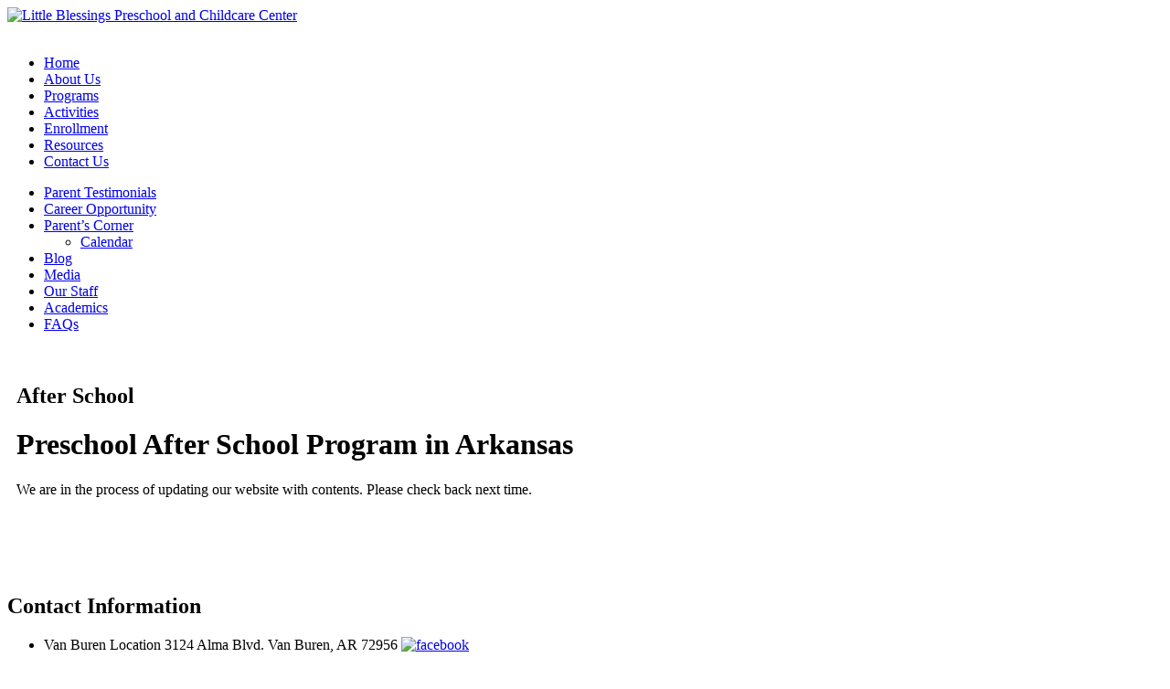

--- FILE ---
content_type: text/html; charset=UTF-8
request_url: http://www.ilovelittleblessings.com/preschool-after-school
body_size: 38187
content:
<!DOCTYPE html>
<!--[if lt IE 8]>      <html class="no-js lt-ie10 lt-ie9 lt-ie8"> <![endif]-->
<!--[if IE 8]>         <html class="no-js lt-ie10 lt-ie9"> <![endif]-->
<!--[if IE 9]>         <html class="no-js lt-ie10"> <![endif]-->
<!--[if gt IE 9]--><html class="no-js" lang="en"><!--[endif]-->
	<head>
		<!-- Le Meta Config -->
		<meta charset="utf-8">
		<!--[if IE]><meta http-equiv="X-UA-Compatible" content="IE=edge,chrome=1"><![endif]-->
		<meta name="viewport" content="width=device-width, initial-scale=1">

		<title>Preschool and Childcare Center | After School | AR</title>

		<link rel="stylesheet" href="http://www.ilovelittleblessings.com/wp-content/themes/littleblessings/css/normalize.min.css">
		<link rel="stylesheet" href="http://www.ilovelittleblessings.com/wp-content/themes/littleblessings/style.min.css">
		<link rel="stylesheet" href="http://www.ilovelittleblessings.com/wp-content/themes/littleblessings/css/font-awesome.min.css">
		<link rel="stylesheet" href="http://www.ilovelittleblessings.com/wp-content/themes/littleblessings/css/rslides.min.css">
		<link rel="stylesheet" href="http://www.ilovelittleblessings.com/wp-content/themes/littleblessings/css/helper.min.css">
		<link rel="stylesheet" href="http://www.ilovelittleblessings.com/wp-content/themes/littleblessings/css/skitter.styles.min.css">
		<link rel="stylesheet" href="http://www.ilovelittleblessings.com/wp-content/themes/littleblessings/css/media.min.css">

		<!--Fonts Config-->
		<link href="https://fonts.googleapis.com/css?family=Montserrat:300,400,500,600,700" rel="stylesheet">
		<link href="https://fonts.googleapis.com/css?family=Raleway:300,400,700" rel="stylesheet">
		<link href="https://fonts.googleapis.com/css?family=Happy+Monkey" rel="stylesheet">
		<link href="https://fonts.googleapis.com/css?family=Lobster" rel="stylesheet">

               
		<script>(function(html){html.className = html.className.replace(/\bno-js\b/,'js')})(document.documentElement);</script>
<meta name='robots' content='max-image-preview:large' />

<!-- SEO Ultimate (http://www.seodesignsolutions.com/wordpress-seo/) -->
	<meta name="description" content="There are limitless learning opportunities even after school hours. We&#039;ll boost your child&#039;s love for learning through our After School program." />
	<meta name="keywords" content="Little Blessings Preschool and Childcare Center After School Program,Preschool After School Program,Preschool After School Program in Van Buren,Preschool After School Program in Greenwood,Preschool After School Program in Arkansas,After School Program in Van Buren,After School Program in Greenwood,After School Program in Arkansas,Little Blessings Preschool and Childcare Center,Little Blessings Preschool and Childcare Center Van Buren,Little Blessings Preschool and Childcare Center Arkansas,Day Care,Child Care,Child Education,Kindergarten,Preschool,Day Care Van Buren,Child Care Van Buren,Child Education Van Buren,Kindergarten Van Buren,Preschool Van Buren,Day Care Greenwood,Child Care Greenwood,Child Education Greenwood,Kindergarten Greenwood,Preschool Greenwood,Day Care Arkansas,Child Care Arkansas,Child Education Arkansas,Kindergarten Arkansas,Preschool Arkansas" />
	<meta prefix="og: http://ogp.me/ns#" property="og:type" content="article" />
	<meta prefix="og: http://ogp.me/ns#" property="og:title" content="After School" />
	<meta prefix="og: http://ogp.me/ns#" property="og:description" content="There are limitless learning opportunities even after school hours. We&#039;ll boost your child&#039;s love for learning through our After School program." />
	<meta prefix="og: http://ogp.me/ns#" property="og:url" content="http://www.ilovelittleblessings.com/preschool-after-school" />
	<meta prefix="article: http://ogp.me/ns/article#" property="article:published_time" content="2017-04-07" />
	<meta prefix="article: http://ogp.me/ns/article#" property="article:modified_time" content="2018-10-17" />
	<meta prefix="og: http://ogp.me/ns#" property="og:site_name" content="Little Blessings Preschool and Childcare Center" />
	<meta name="twitter:card" content="summary" />
<!-- /SEO Ultimate -->

<link rel='dns-prefetch' href='//fonts.googleapis.com' />
<link rel="alternate" type="application/rss+xml" title="Little Blessings Preschool and Childcare Center &raquo; Feed" href="http://www.ilovelittleblessings.com/feed" />
<link rel="alternate" type="application/rss+xml" title="Little Blessings Preschool and Childcare Center &raquo; Comments Feed" href="http://www.ilovelittleblessings.com/comments/feed" />
<script type="text/javascript">
window._wpemojiSettings = {"baseUrl":"https:\/\/s.w.org\/images\/core\/emoji\/14.0.0\/72x72\/","ext":".png","svgUrl":"https:\/\/s.w.org\/images\/core\/emoji\/14.0.0\/svg\/","svgExt":".svg","source":{"concatemoji":"http:\/\/www.ilovelittleblessings.com\/wp-includes\/js\/wp-emoji-release.min.js?ver=6.3"}};
/*! This file is auto-generated */
!function(i,n){var o,s,e;function c(e){try{var t={supportTests:e,timestamp:(new Date).valueOf()};sessionStorage.setItem(o,JSON.stringify(t))}catch(e){}}function p(e,t,n){e.clearRect(0,0,e.canvas.width,e.canvas.height),e.fillText(t,0,0);var t=new Uint32Array(e.getImageData(0,0,e.canvas.width,e.canvas.height).data),r=(e.clearRect(0,0,e.canvas.width,e.canvas.height),e.fillText(n,0,0),new Uint32Array(e.getImageData(0,0,e.canvas.width,e.canvas.height).data));return t.every(function(e,t){return e===r[t]})}function u(e,t,n){switch(t){case"flag":return n(e,"\ud83c\udff3\ufe0f\u200d\u26a7\ufe0f","\ud83c\udff3\ufe0f\u200b\u26a7\ufe0f")?!1:!n(e,"\ud83c\uddfa\ud83c\uddf3","\ud83c\uddfa\u200b\ud83c\uddf3")&&!n(e,"\ud83c\udff4\udb40\udc67\udb40\udc62\udb40\udc65\udb40\udc6e\udb40\udc67\udb40\udc7f","\ud83c\udff4\u200b\udb40\udc67\u200b\udb40\udc62\u200b\udb40\udc65\u200b\udb40\udc6e\u200b\udb40\udc67\u200b\udb40\udc7f");case"emoji":return!n(e,"\ud83e\udef1\ud83c\udffb\u200d\ud83e\udef2\ud83c\udfff","\ud83e\udef1\ud83c\udffb\u200b\ud83e\udef2\ud83c\udfff")}return!1}function f(e,t,n){var r="undefined"!=typeof WorkerGlobalScope&&self instanceof WorkerGlobalScope?new OffscreenCanvas(300,150):i.createElement("canvas"),a=r.getContext("2d",{willReadFrequently:!0}),o=(a.textBaseline="top",a.font="600 32px Arial",{});return e.forEach(function(e){o[e]=t(a,e,n)}),o}function t(e){var t=i.createElement("script");t.src=e,t.defer=!0,i.head.appendChild(t)}"undefined"!=typeof Promise&&(o="wpEmojiSettingsSupports",s=["flag","emoji"],n.supports={everything:!0,everythingExceptFlag:!0},e=new Promise(function(e){i.addEventListener("DOMContentLoaded",e,{once:!0})}),new Promise(function(t){var n=function(){try{var e=JSON.parse(sessionStorage.getItem(o));if("object"==typeof e&&"number"==typeof e.timestamp&&(new Date).valueOf()<e.timestamp+604800&&"object"==typeof e.supportTests)return e.supportTests}catch(e){}return null}();if(!n){if("undefined"!=typeof Worker&&"undefined"!=typeof OffscreenCanvas&&"undefined"!=typeof URL&&URL.createObjectURL&&"undefined"!=typeof Blob)try{var e="postMessage("+f.toString()+"("+[JSON.stringify(s),u.toString(),p.toString()].join(",")+"));",r=new Blob([e],{type:"text/javascript"}),a=new Worker(URL.createObjectURL(r),{name:"wpTestEmojiSupports"});return void(a.onmessage=function(e){c(n=e.data),a.terminate(),t(n)})}catch(e){}c(n=f(s,u,p))}t(n)}).then(function(e){for(var t in e)n.supports[t]=e[t],n.supports.everything=n.supports.everything&&n.supports[t],"flag"!==t&&(n.supports.everythingExceptFlag=n.supports.everythingExceptFlag&&n.supports[t]);n.supports.everythingExceptFlag=n.supports.everythingExceptFlag&&!n.supports.flag,n.DOMReady=!1,n.readyCallback=function(){n.DOMReady=!0}}).then(function(){return e}).then(function(){var e;n.supports.everything||(n.readyCallback(),(e=n.source||{}).concatemoji?t(e.concatemoji):e.wpemoji&&e.twemoji&&(t(e.twemoji),t(e.wpemoji)))}))}((window,document),window._wpemojiSettings);
</script>
<style type="text/css">
img.wp-smiley,
img.emoji {
	display: inline !important;
	border: none !important;
	box-shadow: none !important;
	height: 1em !important;
	width: 1em !important;
	margin: 0 0.07em !important;
	vertical-align: -0.1em !important;
	background: none !important;
	padding: 0 !important;
}
</style>
	<link rel='stylesheet' id='flagallery-css' href='http://www.ilovelittleblessings.com/wp-content/plugins/flash-album-gallery/assets/flagallery.css?ver=5.7.0' type='text/css' media='all' />
<link rel='stylesheet' id='wp-block-library-css' href='http://www.ilovelittleblessings.com/wp-includes/css/dist/block-library/style.min.css?ver=6.3' type='text/css' media='all' />
<style id='classic-theme-styles-inline-css' type='text/css'>
/*! This file is auto-generated */
.wp-block-button__link{color:#fff;background-color:#32373c;border-radius:9999px;box-shadow:none;text-decoration:none;padding:calc(.667em + 2px) calc(1.333em + 2px);font-size:1.125em}.wp-block-file__button{background:#32373c;color:#fff;text-decoration:none}
</style>
<style id='global-styles-inline-css' type='text/css'>
body{--wp--preset--color--black: #000000;--wp--preset--color--cyan-bluish-gray: #abb8c3;--wp--preset--color--white: #ffffff;--wp--preset--color--pale-pink: #f78da7;--wp--preset--color--vivid-red: #cf2e2e;--wp--preset--color--luminous-vivid-orange: #ff6900;--wp--preset--color--luminous-vivid-amber: #fcb900;--wp--preset--color--light-green-cyan: #7bdcb5;--wp--preset--color--vivid-green-cyan: #00d084;--wp--preset--color--pale-cyan-blue: #8ed1fc;--wp--preset--color--vivid-cyan-blue: #0693e3;--wp--preset--color--vivid-purple: #9b51e0;--wp--preset--gradient--vivid-cyan-blue-to-vivid-purple: linear-gradient(135deg,rgba(6,147,227,1) 0%,rgb(155,81,224) 100%);--wp--preset--gradient--light-green-cyan-to-vivid-green-cyan: linear-gradient(135deg,rgb(122,220,180) 0%,rgb(0,208,130) 100%);--wp--preset--gradient--luminous-vivid-amber-to-luminous-vivid-orange: linear-gradient(135deg,rgba(252,185,0,1) 0%,rgba(255,105,0,1) 100%);--wp--preset--gradient--luminous-vivid-orange-to-vivid-red: linear-gradient(135deg,rgba(255,105,0,1) 0%,rgb(207,46,46) 100%);--wp--preset--gradient--very-light-gray-to-cyan-bluish-gray: linear-gradient(135deg,rgb(238,238,238) 0%,rgb(169,184,195) 100%);--wp--preset--gradient--cool-to-warm-spectrum: linear-gradient(135deg,rgb(74,234,220) 0%,rgb(151,120,209) 20%,rgb(207,42,186) 40%,rgb(238,44,130) 60%,rgb(251,105,98) 80%,rgb(254,248,76) 100%);--wp--preset--gradient--blush-light-purple: linear-gradient(135deg,rgb(255,206,236) 0%,rgb(152,150,240) 100%);--wp--preset--gradient--blush-bordeaux: linear-gradient(135deg,rgb(254,205,165) 0%,rgb(254,45,45) 50%,rgb(107,0,62) 100%);--wp--preset--gradient--luminous-dusk: linear-gradient(135deg,rgb(255,203,112) 0%,rgb(199,81,192) 50%,rgb(65,88,208) 100%);--wp--preset--gradient--pale-ocean: linear-gradient(135deg,rgb(255,245,203) 0%,rgb(182,227,212) 50%,rgb(51,167,181) 100%);--wp--preset--gradient--electric-grass: linear-gradient(135deg,rgb(202,248,128) 0%,rgb(113,206,126) 100%);--wp--preset--gradient--midnight: linear-gradient(135deg,rgb(2,3,129) 0%,rgb(40,116,252) 100%);--wp--preset--font-size--small: 13px;--wp--preset--font-size--medium: 20px;--wp--preset--font-size--large: 36px;--wp--preset--font-size--x-large: 42px;--wp--preset--spacing--20: 0.44rem;--wp--preset--spacing--30: 0.67rem;--wp--preset--spacing--40: 1rem;--wp--preset--spacing--50: 1.5rem;--wp--preset--spacing--60: 2.25rem;--wp--preset--spacing--70: 3.38rem;--wp--preset--spacing--80: 5.06rem;--wp--preset--shadow--natural: 6px 6px 9px rgba(0, 0, 0, 0.2);--wp--preset--shadow--deep: 12px 12px 50px rgba(0, 0, 0, 0.4);--wp--preset--shadow--sharp: 6px 6px 0px rgba(0, 0, 0, 0.2);--wp--preset--shadow--outlined: 6px 6px 0px -3px rgba(255, 255, 255, 1), 6px 6px rgba(0, 0, 0, 1);--wp--preset--shadow--crisp: 6px 6px 0px rgba(0, 0, 0, 1);}:where(.is-layout-flex){gap: 0.5em;}:where(.is-layout-grid){gap: 0.5em;}body .is-layout-flow > .alignleft{float: left;margin-inline-start: 0;margin-inline-end: 2em;}body .is-layout-flow > .alignright{float: right;margin-inline-start: 2em;margin-inline-end: 0;}body .is-layout-flow > .aligncenter{margin-left: auto !important;margin-right: auto !important;}body .is-layout-constrained > .alignleft{float: left;margin-inline-start: 0;margin-inline-end: 2em;}body .is-layout-constrained > .alignright{float: right;margin-inline-start: 2em;margin-inline-end: 0;}body .is-layout-constrained > .aligncenter{margin-left: auto !important;margin-right: auto !important;}body .is-layout-constrained > :where(:not(.alignleft):not(.alignright):not(.alignfull)){max-width: var(--wp--style--global--content-size);margin-left: auto !important;margin-right: auto !important;}body .is-layout-constrained > .alignwide{max-width: var(--wp--style--global--wide-size);}body .is-layout-flex{display: flex;}body .is-layout-flex{flex-wrap: wrap;align-items: center;}body .is-layout-flex > *{margin: 0;}body .is-layout-grid{display: grid;}body .is-layout-grid > *{margin: 0;}:where(.wp-block-columns.is-layout-flex){gap: 2em;}:where(.wp-block-columns.is-layout-grid){gap: 2em;}:where(.wp-block-post-template.is-layout-flex){gap: 1.25em;}:where(.wp-block-post-template.is-layout-grid){gap: 1.25em;}.has-black-color{color: var(--wp--preset--color--black) !important;}.has-cyan-bluish-gray-color{color: var(--wp--preset--color--cyan-bluish-gray) !important;}.has-white-color{color: var(--wp--preset--color--white) !important;}.has-pale-pink-color{color: var(--wp--preset--color--pale-pink) !important;}.has-vivid-red-color{color: var(--wp--preset--color--vivid-red) !important;}.has-luminous-vivid-orange-color{color: var(--wp--preset--color--luminous-vivid-orange) !important;}.has-luminous-vivid-amber-color{color: var(--wp--preset--color--luminous-vivid-amber) !important;}.has-light-green-cyan-color{color: var(--wp--preset--color--light-green-cyan) !important;}.has-vivid-green-cyan-color{color: var(--wp--preset--color--vivid-green-cyan) !important;}.has-pale-cyan-blue-color{color: var(--wp--preset--color--pale-cyan-blue) !important;}.has-vivid-cyan-blue-color{color: var(--wp--preset--color--vivid-cyan-blue) !important;}.has-vivid-purple-color{color: var(--wp--preset--color--vivid-purple) !important;}.has-black-background-color{background-color: var(--wp--preset--color--black) !important;}.has-cyan-bluish-gray-background-color{background-color: var(--wp--preset--color--cyan-bluish-gray) !important;}.has-white-background-color{background-color: var(--wp--preset--color--white) !important;}.has-pale-pink-background-color{background-color: var(--wp--preset--color--pale-pink) !important;}.has-vivid-red-background-color{background-color: var(--wp--preset--color--vivid-red) !important;}.has-luminous-vivid-orange-background-color{background-color: var(--wp--preset--color--luminous-vivid-orange) !important;}.has-luminous-vivid-amber-background-color{background-color: var(--wp--preset--color--luminous-vivid-amber) !important;}.has-light-green-cyan-background-color{background-color: var(--wp--preset--color--light-green-cyan) !important;}.has-vivid-green-cyan-background-color{background-color: var(--wp--preset--color--vivid-green-cyan) !important;}.has-pale-cyan-blue-background-color{background-color: var(--wp--preset--color--pale-cyan-blue) !important;}.has-vivid-cyan-blue-background-color{background-color: var(--wp--preset--color--vivid-cyan-blue) !important;}.has-vivid-purple-background-color{background-color: var(--wp--preset--color--vivid-purple) !important;}.has-black-border-color{border-color: var(--wp--preset--color--black) !important;}.has-cyan-bluish-gray-border-color{border-color: var(--wp--preset--color--cyan-bluish-gray) !important;}.has-white-border-color{border-color: var(--wp--preset--color--white) !important;}.has-pale-pink-border-color{border-color: var(--wp--preset--color--pale-pink) !important;}.has-vivid-red-border-color{border-color: var(--wp--preset--color--vivid-red) !important;}.has-luminous-vivid-orange-border-color{border-color: var(--wp--preset--color--luminous-vivid-orange) !important;}.has-luminous-vivid-amber-border-color{border-color: var(--wp--preset--color--luminous-vivid-amber) !important;}.has-light-green-cyan-border-color{border-color: var(--wp--preset--color--light-green-cyan) !important;}.has-vivid-green-cyan-border-color{border-color: var(--wp--preset--color--vivid-green-cyan) !important;}.has-pale-cyan-blue-border-color{border-color: var(--wp--preset--color--pale-cyan-blue) !important;}.has-vivid-cyan-blue-border-color{border-color: var(--wp--preset--color--vivid-cyan-blue) !important;}.has-vivid-purple-border-color{border-color: var(--wp--preset--color--vivid-purple) !important;}.has-vivid-cyan-blue-to-vivid-purple-gradient-background{background: var(--wp--preset--gradient--vivid-cyan-blue-to-vivid-purple) !important;}.has-light-green-cyan-to-vivid-green-cyan-gradient-background{background: var(--wp--preset--gradient--light-green-cyan-to-vivid-green-cyan) !important;}.has-luminous-vivid-amber-to-luminous-vivid-orange-gradient-background{background: var(--wp--preset--gradient--luminous-vivid-amber-to-luminous-vivid-orange) !important;}.has-luminous-vivid-orange-to-vivid-red-gradient-background{background: var(--wp--preset--gradient--luminous-vivid-orange-to-vivid-red) !important;}.has-very-light-gray-to-cyan-bluish-gray-gradient-background{background: var(--wp--preset--gradient--very-light-gray-to-cyan-bluish-gray) !important;}.has-cool-to-warm-spectrum-gradient-background{background: var(--wp--preset--gradient--cool-to-warm-spectrum) !important;}.has-blush-light-purple-gradient-background{background: var(--wp--preset--gradient--blush-light-purple) !important;}.has-blush-bordeaux-gradient-background{background: var(--wp--preset--gradient--blush-bordeaux) !important;}.has-luminous-dusk-gradient-background{background: var(--wp--preset--gradient--luminous-dusk) !important;}.has-pale-ocean-gradient-background{background: var(--wp--preset--gradient--pale-ocean) !important;}.has-electric-grass-gradient-background{background: var(--wp--preset--gradient--electric-grass) !important;}.has-midnight-gradient-background{background: var(--wp--preset--gradient--midnight) !important;}.has-small-font-size{font-size: var(--wp--preset--font-size--small) !important;}.has-medium-font-size{font-size: var(--wp--preset--font-size--medium) !important;}.has-large-font-size{font-size: var(--wp--preset--font-size--large) !important;}.has-x-large-font-size{font-size: var(--wp--preset--font-size--x-large) !important;}
.wp-block-navigation a:where(:not(.wp-element-button)){color: inherit;}
:where(.wp-block-post-template.is-layout-flex){gap: 1.25em;}:where(.wp-block-post-template.is-layout-grid){gap: 1.25em;}
:where(.wp-block-columns.is-layout-flex){gap: 2em;}:where(.wp-block-columns.is-layout-grid){gap: 2em;}
.wp-block-pullquote{font-size: 1.5em;line-height: 1.6;}
</style>
<link rel='stylesheet' id='twentysixteen-fonts-css' href='https://fonts.googleapis.com/css?family=Merriweather%3A400%2C700%2C900%2C400italic%2C700italic%2C900italic%7CMontserrat%3A400%2C700%7CInconsolata%3A400&#038;subset=latin%2Clatin-ext' type='text/css' media='all' />
<script type='text/javascript' src='http://www.ilovelittleblessings.com/wp-includes/js/jquery/jquery.min.js?ver=3.7.0' id='jquery-core-js'></script>
<script type='text/javascript' src='http://www.ilovelittleblessings.com/wp-includes/js/jquery/jquery-migrate.min.js?ver=3.4.1' id='jquery-migrate-js'></script>
<!--[if lt IE 9]>
<script type='text/javascript' src='http://www.ilovelittleblessings.com/wp-content/themes/littleblessings/js/html5.js?ver=3.7.3' id='twentysixteen-html5-js'></script>
<![endif]-->
<link rel="https://api.w.org/" href="http://www.ilovelittleblessings.com/wp-json/" /><link rel="alternate" type="application/json" href="http://www.ilovelittleblessings.com/wp-json/wp/v2/pages/77" /><link rel="EditURI" type="application/rsd+xml" title="RSD" href="http://www.ilovelittleblessings.com/xmlrpc.php?rsd" />
<link rel="canonical" href="http://www.ilovelittleblessings.com/preschool-after-school" />
<link rel='shortlink' href='http://www.ilovelittleblessings.com/?p=77' />
<link rel="alternate" type="application/json+oembed" href="http://www.ilovelittleblessings.com/wp-json/oembed/1.0/embed?url=http%3A%2F%2Fwww.ilovelittleblessings.com%2Fpreschool-after-school" />
<link rel="alternate" type="text/xml+oembed" href="http://www.ilovelittleblessings.com/wp-json/oembed/1.0/embed?url=http%3A%2F%2Fwww.ilovelittleblessings.com%2Fpreschool-after-school&#038;format=xml" />

<!-- <meta name='Grand Flagallery' content='5.7.0' /> -->
<link rel="icon" href="http://www.ilovelittleblessings.com/wp-content/uploads/2022/07/logo-from-website-150x126.png" sizes="32x32" />
<link rel="icon" href="http://www.ilovelittleblessings.com/wp-content/uploads/2022/07/logo-from-website.png" sizes="192x192" />
<link rel="apple-touch-icon" href="http://www.ilovelittleblessings.com/wp-content/uploads/2022/07/logo-from-website.png" />
<meta name="msapplication-TileImage" content="http://www.ilovelittleblessings.com/wp-content/uploads/2022/07/logo-from-website.png" />
		<style>
								.content{padding: 20px 10px 30px;text-align: left;}
					main{margin-top: 0;}
					main .wrapper{min-height: 250px;}
					main .wrapper:before{content: "";}
					.h-img, .h-gallery{display: none;}
       
					@media only screen
					and (max-width : 980px) {
						.content{padding: 0 10px!important;}
					}
					@media only screen
					and (max-width : 900px) {
						.content{margin-top: 0;padding: 22px 10px !important;}
						.nav2 {background: #e24f49;}
					}
						
					</style>

		<meta name="google-site-verification" content="fQvB3uAnrPENJtGrv_c0K8XXxE6iwJVhtW2AkdPsmUY" />

		<!-- Global site tag (gtag.js) - Google Analytics -->
		<script async src="https://www.googletagmanager.com/gtag/js?id=UA-124052195-1"></script>
		<script>
		  window.dataLayer = window.dataLayer || [];
		  function gtag(){dataLayer.push(arguments);}
		  gtag('js', new Date());

		  gtag('config', 'UA-124052195-1');
		</script>
	</head>
	<body>
		<div class="protect-me">
<header id="topMain">
	<div class="wrapper">
		<div class="logo">
			<a href="http://www.ilovelittleblessings.com">
				<img src="http://www.ilovelittleblessings.com/wp-content/themes/littleblessings/images/logo.png" alt="Little Blessings Preschool and Childcare Center"/>
			</a>
		</div>
	</div>
	<div class="main-nav">
		<div class="nv-toggle">
			<a class="nav-toggle-button">
				<i class="fa fa-navicon fa-2x">
				&nbsp;&nbsp;&nbsp;&nbsp;
				</i>
			</a>
			<nav class="dropdown">
				<div class="wrapper">	
					<div class="nav1">
						<div class="menu-header"><ul id="menu-main-navigation" class="menu"><li id="menu-item-21" class="menu-item menu-item-type-post_type menu-item-object-page menu-item-home menu-item-21"><a href="http://www.ilovelittleblessings.com/">Home</a><span class="toggle-button"><i class="fa fa-2x">&nbsp;&nbsp;&nbsp;&nbsp;</i></span></li>
<li id="menu-item-22" class="menu-item menu-item-type-post_type menu-item-object-page menu-item-22"><a href="http://www.ilovelittleblessings.com/preschool-daycare-in-van-buren-arkansas">About Us</a><span class="toggle-button"><i class="fa fa-2x">&nbsp;&nbsp;&nbsp;&nbsp;</i></span></li>
<li id="menu-item-23" class="menu-item menu-item-type-post_type menu-item-object-page menu-item-23"><a href="http://www.ilovelittleblessings.com/preschool-programs">Programs</a><span class="toggle-button"><i class="fa fa-2x">&nbsp;&nbsp;&nbsp;&nbsp;</i></span></li>
<li id="menu-item-24" class="menu-item menu-item-type-post_type menu-item-object-page menu-item-24"><a href="http://www.ilovelittleblessings.com/preschool-activities">Activities</a><span class="toggle-button"><i class="fa fa-2x">&nbsp;&nbsp;&nbsp;&nbsp;</i></span></li>
<li id="menu-item-25" class="menu-item menu-item-type-post_type menu-item-object-page menu-item-25"><a href="http://www.ilovelittleblessings.com/preschool-enrollment">Enrollment</a><span class="toggle-button"><i class="fa fa-2x">&nbsp;&nbsp;&nbsp;&nbsp;</i></span></li>
<li id="menu-item-26" class="menu-item menu-item-type-post_type menu-item-object-page menu-item-26"><a href="http://www.ilovelittleblessings.com/preschool-resources">Resources</a><span class="toggle-button"><i class="fa fa-2x">&nbsp;&nbsp;&nbsp;&nbsp;</i></span></li>
<li id="menu-item-27" class="menu-item menu-item-type-post_type menu-item-object-page menu-item-27"><a href="http://www.ilovelittleblessings.com/preschool-contact-us">Contact Us</a><span class="toggle-button"><i class="fa fa-2x">&nbsp;&nbsp;&nbsp;&nbsp;</i></span></li>
</ul></div>					</div>
				</div>
			</nav>
		</div>
		<div class="nav2">
			<div class="menu-header"><ul id="menu-header-navigation" class="menu"><li id="menu-item-54" class="menu-item menu-item-type-post_type menu-item-object-page menu-item-54"><a href="http://www.ilovelittleblessings.com/preschool-parent-testimonials">Parent Testimonials</a><span class="toggle-button"><i class="fa fa-2x">&nbsp;&nbsp;&nbsp;&nbsp;</i></span></li>
<li id="menu-item-55" class="menu-item menu-item-type-post_type menu-item-object-page menu-item-55"><a href="http://www.ilovelittleblessings.com/preschool-career-opportunity">Career Opportunity</a><span class="toggle-button"><i class="fa fa-2x">&nbsp;&nbsp;&nbsp;&nbsp;</i></span></li>
<li id="menu-item-56" class="menu-item menu-item-type-post_type menu-item-object-page menu-item-has-children menu-item-56"><a href="http://www.ilovelittleblessings.com/preschool-parents-corner">Parent&#8217;s Corner</a><span class="toggle-button"><i class="fa fa-2x">&nbsp;&nbsp;&nbsp;&nbsp;</i></span>
<ul class="sub-menu">
	<li id="menu-item-70" class="menu-item menu-item-type-post_type menu-item-object-page menu-item-70"><a href="http://www.ilovelittleblessings.com/preschool-calendar">Calendar</a><span class="toggle-button"><i class="fa fa-2x">&nbsp;&nbsp;&nbsp;&nbsp;</i></span></li>
</ul>
</li>
<li id="menu-item-57" class="menu-item menu-item-type-post_type menu-item-object-page menu-item-57"><a href="http://www.ilovelittleblessings.com/preschool-blog">Blog</a><span class="toggle-button"><i class="fa fa-2x">&nbsp;&nbsp;&nbsp;&nbsp;</i></span></li>
<li id="menu-item-58" class="menu-item menu-item-type-post_type menu-item-object-page menu-item-58"><a href="http://www.ilovelittleblessings.com/preschool-media">Media</a><span class="toggle-button"><i class="fa fa-2x">&nbsp;&nbsp;&nbsp;&nbsp;</i></span></li>
<li id="menu-item-59" class="menu-item menu-item-type-post_type menu-item-object-page menu-item-59"><a href="http://www.ilovelittleblessings.com/preschool-our-staff">Our Staff</a><span class="toggle-button"><i class="fa fa-2x">&nbsp;&nbsp;&nbsp;&nbsp;</i></span></li>
<li id="menu-item-60" class="menu-item menu-item-type-post_type menu-item-object-page menu-item-60"><a href="http://www.ilovelittleblessings.com/preschool-academics">Academics</a><span class="toggle-button"><i class="fa fa-2x">&nbsp;&nbsp;&nbsp;&nbsp;</i></span></li>
<li id="menu-item-154" class="menu-item menu-item-type-post_type menu-item-object-page menu-item-154"><a href="http://www.ilovelittleblessings.com/preschool-faqs">FAQs</a><span class="toggle-button"><i class="fa fa-2x">&nbsp;&nbsp;&nbsp;&nbsp;</i></span></li>
</ul></div>		</div>
	</div>
</header>
<main>
	<div class="wrapper">
		<div class="content">
			
				<div id="post-77" class="post-77 page type-page status-publish">
					<div class="content-title2">
				<h2 class = "content-comp">After School</h2>
				<h1 class=h1_nonhome>Preschool After School Program in Arkansas</h1>			</div>
		
		                <p>We are in the process of updating our website with contents. Please check back next time.</p>
        
		<div class="content-canvas"><div class="entry-content">
									<!--  -->
					</div></div><!-- .entry-content -->
	</div><!-- #post-## -->

			<img src="http://www.ilovelittleblessings.com/wp-content/themes/littleblessings/images/home-img.png" class="h-img" alt="little boy reading"/>

			<div class="h-gallery">
				<img src="http://www.ilovelittleblessings.com/wp-content/themes/littleblessings/images/h-photo1.png" alt="teacher teaching little girl"/>
				<img src="http://www.ilovelittleblessings.com/wp-content/themes/littleblessings/images/h-photo2.png" alt="little girl painting"/>
				<img src="http://www.ilovelittleblessings.com/wp-content/themes/littleblessings/images/h-photo3.png" alt="little girl smiling"/>
				<img src="http://www.ilovelittleblessings.com/wp-content/themes/littleblessings/images/h-photo4.png" alt="students laughing"/>
			</div>

		</div>
		<div class="clearfix"></div>
	</div>
</main>


<footer>
  <div class="wrapper">
    <div class="footr-info">
      <h2>Contact <span>Information</span></h2>
      <div class="ftr1">
        <div id="text-7" class="widget-container widget_text">			<div class="textwidget"><ul>
<li><span>Van Buren Location</span>
3124 Alma Blvd. 
Van Buren, AR 72956    
<span class="media"><a href="https://www.facebook.com/" target="_blank" rel="noopener"><img src="http://www.ilovelittleblessings.com/wp-content/themes/littleblessings/images/fb.png" alt="facebook"></a></span></li>
</ul>
<div class="location1">
<div><span>Preschool Program:</span>
<strong>Michael Jones-</strong>
Preschool Director
<p>email:</p>   <a href="mailto:lbccvb@yahoo.com">lbccvb@yahoo.com</a>
<strong>479-474-9669</strong></div>
<div><span>School-Age Program:</span>
<strong>Michael Jones -</strong>
School Age Program Director
<p>email:</p>   <a href="mailto:lbcschoolkids@hotmail.com">lbcschoolkids@hotmail.com</a>
<strong>479-262-2088</strong>
</div>
</div></div>
		</div>      </div>
      <div class="ftr2">
        <div id="text-8" class="widget-container widget_text">			<div class="textwidget"><ul>
<li><span>Greenwood Location</span>
730 Clinic Street
Greenwood, AR 72936
<span class="media"><a href="https://www.facebook.com/" target="_blank" rel="noopener"><img src="http://www.ilovelittleblessings.com/wp-content/themes/littleblessings/images/fb.png" alt="facebook"></a></span>
<strong>Nikki Brewer -</strong>
Director
<p>email:</p> <a href="mailto:gwdlittleblessings@outlook.com">gwdlittleblessings@outlook.com</a>
<strong>479-996-0777</strong>
</li>
</ul></div>
		</div>      </div>
    </div>
    <div class="msg-form">
      <div class="envelope">
        <h4>Send Us A<span>Message</span></h4>
        <form id="contactPop" method="post" action="#">
          <div class="form">
            <label>Full Name</label><input type="text" id="btm_input1" class="inpt" name="Name" required><br>
            <label>Email Address</label><input type="email" id="btm_input2" class="inpt" name="Email" required><br>
            <label>Message</label><textarea name="Comment" class="inpt"></textarea>
          </div>
          <input type="submit" name="submit" id="btm_btn" class="sbmit" value="Submit">
        </form>
        <div class="msg-pics-left">
          <img src="http://www.ilovelittleblessings.com/wp-content/themes/littleblessings/images/msg-img1.png" alt="little girl standing">
          <img src="http://www.ilovelittleblessings.com/wp-content/themes/littleblessings/images/msg-img2.png" alt="little girl smiling">
        </div>
        <img src="http://www.ilovelittleblessings.com/wp-content/themes/littleblessings/images/msg-img3.png" alt="little boy standing">
      </div>
    </div>
    <div class="footr-nav">
      <div class="menu-footer-navigation-container"><ul id="menu-footer-navigation" class="menu"><li id="menu-item-28" class="menu-item menu-item-type-post_type menu-item-object-page menu-item-home menu-item-28"><a href="http://www.ilovelittleblessings.com/">Home</a></li>
<li id="menu-item-29" class="menu-item menu-item-type-post_type menu-item-object-page menu-item-29"><a href="http://www.ilovelittleblessings.com/preschool-daycare-in-van-buren-arkansas">About Us</a></li>
<li id="menu-item-30" class="menu-item menu-item-type-post_type menu-item-object-page menu-item-30"><a href="http://www.ilovelittleblessings.com/preschool-programs">Programs</a></li>
<li id="menu-item-31" class="menu-item menu-item-type-post_type menu-item-object-page menu-item-31"><a href="http://www.ilovelittleblessings.com/preschool-activities">Activities</a></li>
<li id="menu-item-32" class="menu-item menu-item-type-post_type menu-item-object-page menu-item-32"><a href="http://www.ilovelittleblessings.com/preschool-enrollment">Enrollment</a></li>
<li id="menu-item-33" class="menu-item menu-item-type-post_type menu-item-object-page menu-item-33"><a href="http://www.ilovelittleblessings.com/preschool-resources">Resources</a></li>
<li id="menu-item-34" class="menu-item menu-item-type-post_type menu-item-object-page menu-item-34"><a href="http://www.ilovelittleblessings.com/preschool-contact-us">Contact Us</a></li>
</ul></div>    </div>
    <div class="copyright">
      &copy; Copyright
      2026      <span class="footer-comp">Little Blessings Preschool and Childcare Center</span>
      Designed by Proweaver
    </div>
    <audio class="audio1" autoplay="autoplay" preload="auto" loop controls>
      <source src="http://www.ilovelittleblessings.com/wp-content/themes/littleblessings/audio/audio.mp3" type="audio/mpeg">
      <source src="http://www.ilovelittleblessings.com/wp-content/themes/littleblessings/audio/audio.aac" type="audio/mpeg">
      Your browser does not support the audio element.
    </audio>
  </div>
</footer>
<!--validator logos -->
<!--
	<div class="validatorcss" style="width:200px; height:auto; overflow:hidden; clear:both; margin:0 auto; padding:5px 0px;">
		<div style="float:left; width:auto; height:auto;">
		<a href="http://validator.w3.org/check?uri=referer" target="_blank"><img src="http://www.w3.org/Icons/valid-xhtml10-blue" alt="Valid XHTML 1.0 Transitional" height="31" width="88" /></a>
		</div>
		<div style="float:right; width:auto; height:auto;">
		<a href="http://jigsaw.w3.org/css-validator/check/referer" target="_blank"><img style="border:0;width:88px;height:31px" src="http://jigsaw.w3.org/css-validator/images/vcss-blue" alt="Valid CSS!" /></a>
		</div>
	</div>
-->
<!--validator logos -->
<a href="#topMain" class="btt"></a>
</div> <!-- End Protect Me -->

<!--[if lt IE 9]>  
		<div class="dang-ie">
			
			<div class="container">
				<div class="message">
					<div class="inner-message">
						<a class="ie-logo" href="http://windows.microsoft.com/en-us/internet-explorer/download-ie" target="_blank">
							<img src="http://www.ilovelittleblessings.com/wp-content/themes/littleblessings/images/ie.png" alt="IE Logo"/>
						</a>
						
						<p>
						You are using an old version of IE. <br/>
						To fully enjoy the site, download the latest version of Internet Explorer.
						
						<a class="download" href="http://windows.microsoft.com/en-us/internet-explorer/download-ie" target="_blank">Get Internet Explorer</a>
						</p>
					</div>
				</div>
			</div>
			
			<div class="terms">
				Image used is a brand logo owned by <a href="http://www.microsoft.com/en-ph/default.aspx" target="_blank">Microsoft</a>.
			</div>
			
		</div>	
	<![endif]-->	<script>
(function(d) {
  var s = d.createElement("script");
  s.setAttribute("data-account", "m1Y1yHo0MY");
  s.setAttribute("src", "https://cdn.userway.org/widget.js");
  (d.body || d.head).appendChild(s);
})(document)
</script><noscript>Please ensure Javascript is enabled for purposes of <a href="https://userway.org">website
    accessibility</a></noscript>
<!--
			Solved HTML5 & CSS IE Issues
			-->
<script src="http://www.ilovelittleblessings.com/wp-content/themes/littleblessings/js/vendor/modernizr-custom-v2.7.1.min.js"></script>
<script src="http://www.ilovelittleblessings.com/wp-content/themes/littleblessings/js/vendor/jquery-1.9.0.min.js"></script>
<script src="http://www.ilovelittleblessings.com/wp-content/themes/littleblessings/js/jquery-2.1.1.min.js"></script>
<!-- Go to www.addthis.com/dashboard to customize your tools -->
<script type="text/javascript" src="//s7.addthis.com/js/300/addthis_widget.js#pubid=ra-5d71cf4cdf83d5e3"></script>

<!--
			Solved Psuedo Elements IE Issues
			-->
<script src="http://www.ilovelittleblessings.com/wp-content/themes/littleblessings/js/vendor/selectivizr-min.js"></script>
<script src="http://www.ilovelittleblessings.com/wp-content/themes/littleblessings/js/vendor/calcheight.min.js"></script>


<script src="http://www.ilovelittleblessings.com/wp-content/themes/littleblessings/js/jquery.easing.1.3.min.js"></script>
<script src="http://www.ilovelittleblessings.com/wp-content/themes/littleblessings/js/jquery.skitter.min.js"></script>
<script>
$(document).ready(function() {
  $('.box_skitter_large').skitter({
    theme: 'minimalist',
    numbers_align: 'center',
    progressbar: false,
    navigation: true,
    numbers: false,
    dots: false,
    preview: true,
    interval: 3000
  });
});
</script>
<script src="http://www.ilovelittleblessings.com/wp-content/themes/littleblessings/js/vendor/responsiveslides.min.js"></script>
<script src="http://www.ilovelittleblessings.com/wp-content/themes/littleblessings/js/plugins.min.js"></script>

<div id="su-footer-links" style="text-align: center;"></div><script type='text/javascript' id='flagscript-js-extra'>
/* <![CDATA[ */
var FlaGallery = {"ajaxurl":"http:\/\/www.ilovelittleblessings.com\/wp-admin\/admin-ajax.php","nonce":"6f94ffd412","license":"","pack":""};
/* ]]> */
</script>
<script type='text/javascript' src='http://www.ilovelittleblessings.com/wp-content/plugins/flash-album-gallery/assets/script.js?ver=5.7.0' id='flagscript-js'></script>
<script type='text/javascript' src='http://www.ilovelittleblessings.com/wp-content/themes/littleblessings/js/skip-link-focus-fix.js?ver=20160412' id='twentysixteen-skip-link-focus-fix-js'></script>
<script type='text/javascript' id='twentysixteen-script-js-extra'>
/* <![CDATA[ */
var screenReaderText = {"expand":"expand child menu","collapse":"collapse child menu"};
/* ]]> */
</script>
<script type='text/javascript' src='http://www.ilovelittleblessings.com/wp-content/themes/littleblessings/js/functions.js?ver=20160412' id='twentysixteen-script-js'></script>

</body>

</html>			